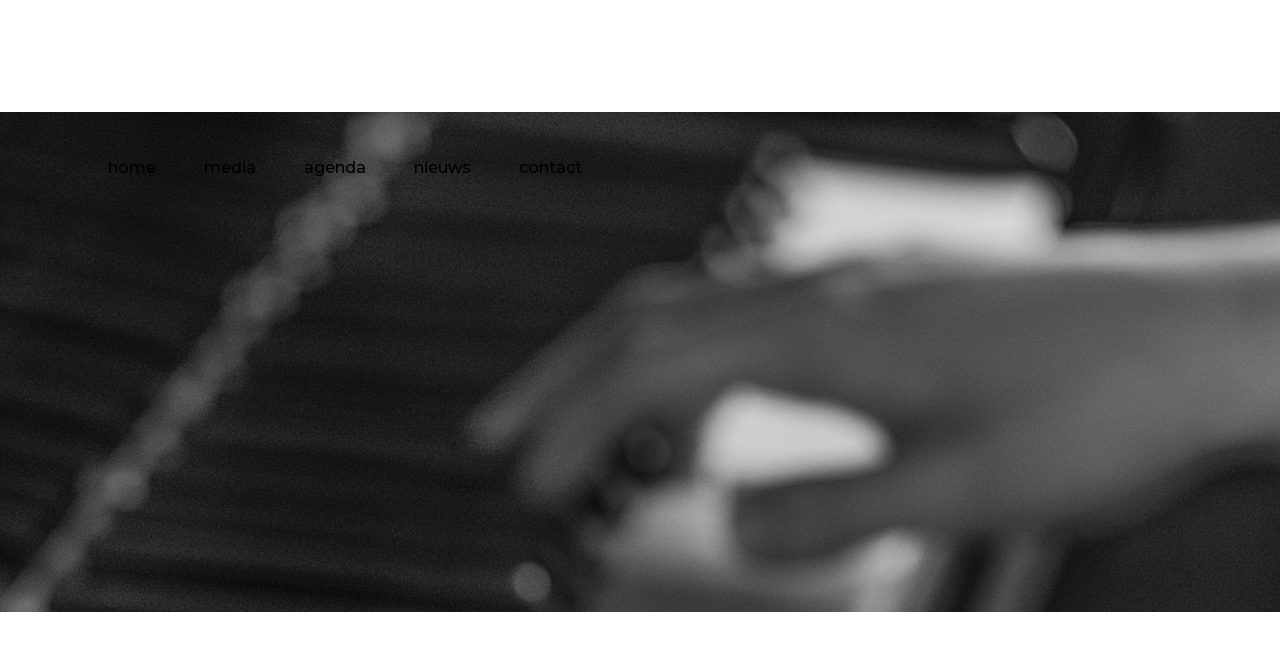

--- FILE ---
content_type: text/html; charset=UTF-8
request_url: https://stanverstegen.nl/groowt-ujes-talent-2024-stan-verstegen/
body_size: 21253
content:
<!DOCTYPE html>
<html lang="nl-NL" prefix="og: https://ogp.me/ns#">
<head>
	<meta charset="UTF-8"/>
	
	<link rel="profile" href="https://gmpg.org/xfn/11"/>
			<link rel="pingback" href="https://stanverstegen.nl/xmlrpc.php">
		
				<meta name=viewport content="width=device-width,initial-scale=1,user-scalable=no">
					
						
				
		<style>img:is([sizes="auto" i], [sizes^="auto," i]) { contain-intrinsic-size: 3000px 1500px }</style>
	
<!-- Google Tag Manager for WordPress by gtm4wp.com -->
<script data-cfasync="false" data-pagespeed-no-defer>
	var gtm4wp_datalayer_name = "dataLayer";
	var dataLayer = dataLayer || [];
</script>
<!-- End Google Tag Manager for WordPress by gtm4wp.com -->
<!-- Zoekmachine optimalisatie door Rank Math - https://rankmath.com/ -->
<title>Stan Verstegen is Groowt Újes Talent 2024</title>
<meta name="description" content="De Knoerissen heeft Stan Verstegen verkozen tot Groowt Ujes Talent. Stan wordt zondag 21 januari 2024 tijdens de Pronkzitting officieel gehuldigd."/>
<meta name="robots" content="follow, index, max-snippet:-1, max-video-preview:-1, max-image-preview:large"/>
<link rel="canonical" href="https://stanverstegen.nl/groowt-ujes-talent-2024-stan-verstegen/" />
<meta property="og:locale" content="nl_NL" />
<meta property="og:type" content="article" />
<meta property="og:title" content="Stan Verstegen is Groowt Újes Talent 2024" />
<meta property="og:description" content="De Knoerissen heeft Stan Verstegen verkozen tot Groowt Ujes Talent. Stan wordt zondag 21 januari 2024 tijdens de Pronkzitting officieel gehuldigd." />
<meta property="og:url" content="https://stanverstegen.nl/groowt-ujes-talent-2024-stan-verstegen/" />
<meta property="og:site_name" content="Stan Verstegen" />
<meta property="article:section" content="-" />
<meta property="og:updated_time" content="2025-04-25T09:46:47+02:00" />
<meta property="og:image" content="https://stanverstegen.nl/wp-content/uploads/2023/12/IMG_0066.jpeg" />
<meta property="og:image:secure_url" content="https://stanverstegen.nl/wp-content/uploads/2023/12/IMG_0066.jpeg" />
<meta property="og:image:width" content="569" />
<meta property="og:image:height" content="561" />
<meta property="og:image:alt" content="Groowt Ujes Talent 2024 Stan Verstegen" />
<meta property="og:image:type" content="image/jpeg" />
<meta property="article:published_time" content="2023-12-22T13:39:46+01:00" />
<meta property="article:modified_time" content="2025-04-25T09:46:47+02:00" />
<meta name="twitter:card" content="summary_large_image" />
<meta name="twitter:title" content="Stan Verstegen is Groowt Újes Talent 2024" />
<meta name="twitter:description" content="De Knoerissen heeft Stan Verstegen verkozen tot Groowt Ujes Talent. Stan wordt zondag 21 januari 2024 tijdens de Pronkzitting officieel gehuldigd." />
<meta name="twitter:image" content="https://stanverstegen.nl/wp-content/uploads/2023/12/IMG_0066.jpeg" />
<meta name="twitter:label1" content="Tijd om te lezen" />
<meta name="twitter:data1" content="4 minuten" />
<script type="application/ld+json" class="rank-math-schema">{"@context":"https://schema.org","@graph":[{"@type":["Person","Organization"],"@id":"https://stanverstegen.nl/#person","name":"stanverstegen@kpnmail.nl","logo":{"@type":"ImageObject","@id":"https://stanverstegen.nl/#logo","url":"https://stanverstegen.nl/wp-content/uploads/2022/10/cropped-favicon-stan-verstegen-pianist.png","contentUrl":"https://stanverstegen.nl/wp-content/uploads/2022/10/cropped-favicon-stan-verstegen-pianist.png","caption":"Stan Verstegen","inLanguage":"nl-NL","width":"512","height":"512"},"image":{"@type":"ImageObject","@id":"https://stanverstegen.nl/#logo","url":"https://stanverstegen.nl/wp-content/uploads/2022/10/cropped-favicon-stan-verstegen-pianist.png","contentUrl":"https://stanverstegen.nl/wp-content/uploads/2022/10/cropped-favicon-stan-verstegen-pianist.png","caption":"Stan Verstegen","inLanguage":"nl-NL","width":"512","height":"512"}},{"@type":"WebSite","@id":"https://stanverstegen.nl/#website","url":"https://stanverstegen.nl","name":"Stan Verstegen","publisher":{"@id":"https://stanverstegen.nl/#person"},"inLanguage":"nl-NL"},{"@type":"ImageObject","@id":"https://stanverstegen.nl/wp-content/uploads/2023/12/IMG_0066.jpeg","url":"https://stanverstegen.nl/wp-content/uploads/2023/12/IMG_0066.jpeg","width":"569","height":"561","caption":"Groowt Ujes Talent 2024 Stan Verstegen","inLanguage":"nl-NL"},{"@type":"WebPage","@id":"https://stanverstegen.nl/groowt-ujes-talent-2024-stan-verstegen/#webpage","url":"https://stanverstegen.nl/groowt-ujes-talent-2024-stan-verstegen/","name":"Stan Verstegen is Groowt \u00dajes Talent 2024","datePublished":"2023-12-22T13:39:46+01:00","dateModified":"2025-04-25T09:46:47+02:00","isPartOf":{"@id":"https://stanverstegen.nl/#website"},"primaryImageOfPage":{"@id":"https://stanverstegen.nl/wp-content/uploads/2023/12/IMG_0066.jpeg"},"inLanguage":"nl-NL"},{"@type":"Person","@id":"https://stanverstegen.nl/author/emiel/","name":"","url":"https://stanverstegen.nl/author/emiel/","image":{"@type":"ImageObject","@id":"https://secure.gravatar.com/avatar/3b6c035aaef3bb400d3dc839de4d7364532a531a3990e99bd2a5eb731605b7b5?s=96&amp;d=mm&amp;r=g","url":"https://secure.gravatar.com/avatar/3b6c035aaef3bb400d3dc839de4d7364532a531a3990e99bd2a5eb731605b7b5?s=96&amp;d=mm&amp;r=g","caption":"","inLanguage":"nl-NL"}},{"@type":"BlogPosting","headline":"Stan Verstegen is Groowt \u00dajes Talent 2024","keywords":"Groowt Ujes Talent","datePublished":"2023-12-22T13:39:46+01:00","dateModified":"2025-04-25T09:46:47+02:00","articleSection":"-","author":{"@id":"https://stanverstegen.nl/author/emiel/","name":""},"publisher":{"@id":"https://stanverstegen.nl/#person"},"description":"De Knoerissen heeft Stan Verstegen verkozen tot Groowt Ujes Talent. Stan wordt zondag 21 januari 2024 tijdens de Pronkzitting officieel gehuldigd.","name":"Stan Verstegen is Groowt \u00dajes Talent 2024","@id":"https://stanverstegen.nl/groowt-ujes-talent-2024-stan-verstegen/#richSnippet","isPartOf":{"@id":"https://stanverstegen.nl/groowt-ujes-talent-2024-stan-verstegen/#webpage"},"image":{"@id":"https://stanverstegen.nl/wp-content/uploads/2023/12/IMG_0066.jpeg"},"inLanguage":"nl-NL","mainEntityOfPage":{"@id":"https://stanverstegen.nl/groowt-ujes-talent-2024-stan-verstegen/#webpage"}}]}</script>
<!-- /Rank Math WordPress SEO plugin -->

<link rel='dns-prefetch' href='//fonts.googleapis.com' />
<link rel="alternate" type="application/rss+xml" title="Stan Verstegen &raquo; Feed" href="https://stanverstegen.nl/feed/" />
<link rel="alternate" type="application/rss+xml" title="Stan Verstegen &raquo; Reactiesfeed" href="https://stanverstegen.nl/comments/feed/" />
<link rel="alternate" type="application/rss+xml" title="Stan Verstegen &raquo; Groowt Újes Talent Reactiesfeed" href="https://stanverstegen.nl/groowt-ujes-talent-2024-stan-verstegen/feed/" />

<link rel='stylesheet' id='layerslider-css' href='https://stanverstegen.nl/wp-content/plugins/LayerSlider/assets/static/layerslider/css/layerslider.css?ver=7.3.0' type='text/css' media='all' />
<link rel='stylesheet' id='wp-block-library-css' href='https://stanverstegen.nl/wp-includes/css/dist/block-library/style.min.css?ver=6.8' type='text/css' media='all' />
<style id='classic-theme-styles-inline-css' type='text/css'>
/*! This file is auto-generated */
.wp-block-button__link{color:#fff;background-color:#32373c;border-radius:9999px;box-shadow:none;text-decoration:none;padding:calc(.667em + 2px) calc(1.333em + 2px);font-size:1.125em}.wp-block-file__button{background:#32373c;color:#fff;text-decoration:none}
</style>
<style id='global-styles-inline-css' type='text/css'>
:root{--wp--preset--aspect-ratio--square: 1;--wp--preset--aspect-ratio--4-3: 4/3;--wp--preset--aspect-ratio--3-4: 3/4;--wp--preset--aspect-ratio--3-2: 3/2;--wp--preset--aspect-ratio--2-3: 2/3;--wp--preset--aspect-ratio--16-9: 16/9;--wp--preset--aspect-ratio--9-16: 9/16;--wp--preset--color--black: #000000;--wp--preset--color--cyan-bluish-gray: #abb8c3;--wp--preset--color--white: #ffffff;--wp--preset--color--pale-pink: #f78da7;--wp--preset--color--vivid-red: #cf2e2e;--wp--preset--color--luminous-vivid-orange: #ff6900;--wp--preset--color--luminous-vivid-amber: #fcb900;--wp--preset--color--light-green-cyan: #7bdcb5;--wp--preset--color--vivid-green-cyan: #00d084;--wp--preset--color--pale-cyan-blue: #8ed1fc;--wp--preset--color--vivid-cyan-blue: #0693e3;--wp--preset--color--vivid-purple: #9b51e0;--wp--preset--gradient--vivid-cyan-blue-to-vivid-purple: linear-gradient(135deg,rgba(6,147,227,1) 0%,rgb(155,81,224) 100%);--wp--preset--gradient--light-green-cyan-to-vivid-green-cyan: linear-gradient(135deg,rgb(122,220,180) 0%,rgb(0,208,130) 100%);--wp--preset--gradient--luminous-vivid-amber-to-luminous-vivid-orange: linear-gradient(135deg,rgba(252,185,0,1) 0%,rgba(255,105,0,1) 100%);--wp--preset--gradient--luminous-vivid-orange-to-vivid-red: linear-gradient(135deg,rgba(255,105,0,1) 0%,rgb(207,46,46) 100%);--wp--preset--gradient--very-light-gray-to-cyan-bluish-gray: linear-gradient(135deg,rgb(238,238,238) 0%,rgb(169,184,195) 100%);--wp--preset--gradient--cool-to-warm-spectrum: linear-gradient(135deg,rgb(74,234,220) 0%,rgb(151,120,209) 20%,rgb(207,42,186) 40%,rgb(238,44,130) 60%,rgb(251,105,98) 80%,rgb(254,248,76) 100%);--wp--preset--gradient--blush-light-purple: linear-gradient(135deg,rgb(255,206,236) 0%,rgb(152,150,240) 100%);--wp--preset--gradient--blush-bordeaux: linear-gradient(135deg,rgb(254,205,165) 0%,rgb(254,45,45) 50%,rgb(107,0,62) 100%);--wp--preset--gradient--luminous-dusk: linear-gradient(135deg,rgb(255,203,112) 0%,rgb(199,81,192) 50%,rgb(65,88,208) 100%);--wp--preset--gradient--pale-ocean: linear-gradient(135deg,rgb(255,245,203) 0%,rgb(182,227,212) 50%,rgb(51,167,181) 100%);--wp--preset--gradient--electric-grass: linear-gradient(135deg,rgb(202,248,128) 0%,rgb(113,206,126) 100%);--wp--preset--gradient--midnight: linear-gradient(135deg,rgb(2,3,129) 0%,rgb(40,116,252) 100%);--wp--preset--font-size--small: 13px;--wp--preset--font-size--medium: 20px;--wp--preset--font-size--large: 36px;--wp--preset--font-size--x-large: 42px;--wp--preset--spacing--20: 0.44rem;--wp--preset--spacing--30: 0.67rem;--wp--preset--spacing--40: 1rem;--wp--preset--spacing--50: 1.5rem;--wp--preset--spacing--60: 2.25rem;--wp--preset--spacing--70: 3.38rem;--wp--preset--spacing--80: 5.06rem;--wp--preset--shadow--natural: 6px 6px 9px rgba(0, 0, 0, 0.2);--wp--preset--shadow--deep: 12px 12px 50px rgba(0, 0, 0, 0.4);--wp--preset--shadow--sharp: 6px 6px 0px rgba(0, 0, 0, 0.2);--wp--preset--shadow--outlined: 6px 6px 0px -3px rgba(255, 255, 255, 1), 6px 6px rgba(0, 0, 0, 1);--wp--preset--shadow--crisp: 6px 6px 0px rgba(0, 0, 0, 1);}:where(.is-layout-flex){gap: 0.5em;}:where(.is-layout-grid){gap: 0.5em;}body .is-layout-flex{display: flex;}.is-layout-flex{flex-wrap: wrap;align-items: center;}.is-layout-flex > :is(*, div){margin: 0;}body .is-layout-grid{display: grid;}.is-layout-grid > :is(*, div){margin: 0;}:where(.wp-block-columns.is-layout-flex){gap: 2em;}:where(.wp-block-columns.is-layout-grid){gap: 2em;}:where(.wp-block-post-template.is-layout-flex){gap: 1.25em;}:where(.wp-block-post-template.is-layout-grid){gap: 1.25em;}.has-black-color{color: var(--wp--preset--color--black) !important;}.has-cyan-bluish-gray-color{color: var(--wp--preset--color--cyan-bluish-gray) !important;}.has-white-color{color: var(--wp--preset--color--white) !important;}.has-pale-pink-color{color: var(--wp--preset--color--pale-pink) !important;}.has-vivid-red-color{color: var(--wp--preset--color--vivid-red) !important;}.has-luminous-vivid-orange-color{color: var(--wp--preset--color--luminous-vivid-orange) !important;}.has-luminous-vivid-amber-color{color: var(--wp--preset--color--luminous-vivid-amber) !important;}.has-light-green-cyan-color{color: var(--wp--preset--color--light-green-cyan) !important;}.has-vivid-green-cyan-color{color: var(--wp--preset--color--vivid-green-cyan) !important;}.has-pale-cyan-blue-color{color: var(--wp--preset--color--pale-cyan-blue) !important;}.has-vivid-cyan-blue-color{color: var(--wp--preset--color--vivid-cyan-blue) !important;}.has-vivid-purple-color{color: var(--wp--preset--color--vivid-purple) !important;}.has-black-background-color{background-color: var(--wp--preset--color--black) !important;}.has-cyan-bluish-gray-background-color{background-color: var(--wp--preset--color--cyan-bluish-gray) !important;}.has-white-background-color{background-color: var(--wp--preset--color--white) !important;}.has-pale-pink-background-color{background-color: var(--wp--preset--color--pale-pink) !important;}.has-vivid-red-background-color{background-color: var(--wp--preset--color--vivid-red) !important;}.has-luminous-vivid-orange-background-color{background-color: var(--wp--preset--color--luminous-vivid-orange) !important;}.has-luminous-vivid-amber-background-color{background-color: var(--wp--preset--color--luminous-vivid-amber) !important;}.has-light-green-cyan-background-color{background-color: var(--wp--preset--color--light-green-cyan) !important;}.has-vivid-green-cyan-background-color{background-color: var(--wp--preset--color--vivid-green-cyan) !important;}.has-pale-cyan-blue-background-color{background-color: var(--wp--preset--color--pale-cyan-blue) !important;}.has-vivid-cyan-blue-background-color{background-color: var(--wp--preset--color--vivid-cyan-blue) !important;}.has-vivid-purple-background-color{background-color: var(--wp--preset--color--vivid-purple) !important;}.has-black-border-color{border-color: var(--wp--preset--color--black) !important;}.has-cyan-bluish-gray-border-color{border-color: var(--wp--preset--color--cyan-bluish-gray) !important;}.has-white-border-color{border-color: var(--wp--preset--color--white) !important;}.has-pale-pink-border-color{border-color: var(--wp--preset--color--pale-pink) !important;}.has-vivid-red-border-color{border-color: var(--wp--preset--color--vivid-red) !important;}.has-luminous-vivid-orange-border-color{border-color: var(--wp--preset--color--luminous-vivid-orange) !important;}.has-luminous-vivid-amber-border-color{border-color: var(--wp--preset--color--luminous-vivid-amber) !important;}.has-light-green-cyan-border-color{border-color: var(--wp--preset--color--light-green-cyan) !important;}.has-vivid-green-cyan-border-color{border-color: var(--wp--preset--color--vivid-green-cyan) !important;}.has-pale-cyan-blue-border-color{border-color: var(--wp--preset--color--pale-cyan-blue) !important;}.has-vivid-cyan-blue-border-color{border-color: var(--wp--preset--color--vivid-cyan-blue) !important;}.has-vivid-purple-border-color{border-color: var(--wp--preset--color--vivid-purple) !important;}.has-vivid-cyan-blue-to-vivid-purple-gradient-background{background: var(--wp--preset--gradient--vivid-cyan-blue-to-vivid-purple) !important;}.has-light-green-cyan-to-vivid-green-cyan-gradient-background{background: var(--wp--preset--gradient--light-green-cyan-to-vivid-green-cyan) !important;}.has-luminous-vivid-amber-to-luminous-vivid-orange-gradient-background{background: var(--wp--preset--gradient--luminous-vivid-amber-to-luminous-vivid-orange) !important;}.has-luminous-vivid-orange-to-vivid-red-gradient-background{background: var(--wp--preset--gradient--luminous-vivid-orange-to-vivid-red) !important;}.has-very-light-gray-to-cyan-bluish-gray-gradient-background{background: var(--wp--preset--gradient--very-light-gray-to-cyan-bluish-gray) !important;}.has-cool-to-warm-spectrum-gradient-background{background: var(--wp--preset--gradient--cool-to-warm-spectrum) !important;}.has-blush-light-purple-gradient-background{background: var(--wp--preset--gradient--blush-light-purple) !important;}.has-blush-bordeaux-gradient-background{background: var(--wp--preset--gradient--blush-bordeaux) !important;}.has-luminous-dusk-gradient-background{background: var(--wp--preset--gradient--luminous-dusk) !important;}.has-pale-ocean-gradient-background{background: var(--wp--preset--gradient--pale-ocean) !important;}.has-electric-grass-gradient-background{background: var(--wp--preset--gradient--electric-grass) !important;}.has-midnight-gradient-background{background: var(--wp--preset--gradient--midnight) !important;}.has-small-font-size{font-size: var(--wp--preset--font-size--small) !important;}.has-medium-font-size{font-size: var(--wp--preset--font-size--medium) !important;}.has-large-font-size{font-size: var(--wp--preset--font-size--large) !important;}.has-x-large-font-size{font-size: var(--wp--preset--font-size--x-large) !important;}
:where(.wp-block-post-template.is-layout-flex){gap: 1.25em;}:where(.wp-block-post-template.is-layout-grid){gap: 1.25em;}
:where(.wp-block-columns.is-layout-flex){gap: 2em;}:where(.wp-block-columns.is-layout-grid){gap: 2em;}
:root :where(.wp-block-pullquote){font-size: 1.5em;line-height: 1.6;}
</style>
<link rel='stylesheet' id='contact-form-7-css' href='https://stanverstegen.nl/wp-content/plugins/contact-form-7/includes/css/styles.css?ver=6.0.6' type='text/css' media='all' />
<link rel='stylesheet' id='eap-styles-css' href='https://stanverstegen.nl/wp-content/plugins/events-as-posts/css/eap.css?ver=6.8' type='text/css' media='all' />
<style id='eap-styles-inline-css' type='text/css'>
.eap__event { padding: 1em; background: #f4f4f4; }.eap__list { display: -ms-grid; display: grid; grid-gap: 1.6em; background: initial; }.eap__title { margin: .6em 0 .6em; }@media screen and (min-width: 576px) { .eap__list { grid-template-columns: repeat(2, 1fr); } }/* events as posts custom css */

.eap__list {

}
.eap__event {

}
</style>
<link rel='stylesheet' id='qi-addons-for-elementor-grid-style-css' href='https://stanverstegen.nl/wp-content/plugins/qi-addons-for-elementor/assets/css/grid.min.css?ver=1.8.9' type='text/css' media='all' />
<link rel='stylesheet' id='qi-addons-for-elementor-helper-parts-style-css' href='https://stanverstegen.nl/wp-content/plugins/qi-addons-for-elementor/assets/css/helper-parts.min.css?ver=1.8.9' type='text/css' media='all' />
<link rel='stylesheet' id='qi-addons-for-elementor-style-css' href='https://stanverstegen.nl/wp-content/plugins/qi-addons-for-elementor/assets/css/main.min.css?ver=1.8.9' type='text/css' media='all' />
<link rel='stylesheet' id='mediaelement-css' href='https://stanverstegen.nl/wp-includes/js/mediaelement/mediaelementplayer-legacy.min.css?ver=4.2.17' type='text/css' media='all' />
<link rel='stylesheet' id='wp-mediaelement-css' href='https://stanverstegen.nl/wp-includes/js/mediaelement/wp-mediaelement.min.css?ver=6.8' type='text/css' media='all' />
<link rel='stylesheet' id='stockholm-default-style-css' href='https://stanverstegen.nl/wp-content/themes/stockholm/style.css?ver=6.8' type='text/css' media='all' />
<link rel='stylesheet' id='stockholm-font-awesome-css' href='https://stanverstegen.nl/wp-content/themes/stockholm/framework/modules/icons/font-awesome/css/font-awesome.min.css?ver=6.8' type='text/css' media='all' />
<link rel='stylesheet' id='elegant-icons-css' href='https://stanverstegen.nl/wp-content/themes/stockholm/framework/modules/icons/elegant-icons/style.min.css?ver=6.8' type='text/css' media='all' />
<link rel='stylesheet' id='linear-icons-css' href='https://stanverstegen.nl/wp-content/themes/stockholm/framework/modules/icons/linear-icons/style.min.css?ver=6.8' type='text/css' media='all' />
<link rel='stylesheet' id='linea-icons-css' href='https://stanverstegen.nl/wp-content/themes/stockholm/framework/modules/icons/linea-icons/style.min.css?ver=6.8' type='text/css' media='all' />
<link rel='stylesheet' id='ion-icons-css' href='https://stanverstegen.nl/wp-content/themes/stockholm/framework/modules/icons/ion-icons/style.min.css?ver=6.8' type='text/css' media='all' />
<link rel='stylesheet' id='stockholm-stylesheet-css' href='https://stanverstegen.nl/wp-content/themes/stockholm/css/stylesheet.min.css?ver=6.8' type='text/css' media='all' />
<link rel='stylesheet' id='stockholm-webkit-css' href='https://stanverstegen.nl/wp-content/themes/stockholm/css/webkit_stylesheet.css?ver=6.8' type='text/css' media='all' />
<link rel='stylesheet' id='stockholm-style-dynamic-css' href='https://stanverstegen.nl/wp-content/themes/stockholm/css/style_dynamic.css?ver=1689938966' type='text/css' media='all' />
<link rel='stylesheet' id='stockholm-responsive-css' href='https://stanverstegen.nl/wp-content/themes/stockholm/css/responsive.min.css?ver=6.8' type='text/css' media='all' />
<link rel='stylesheet' id='stockholm-style-dynamic-responsive-css' href='https://stanverstegen.nl/wp-content/themes/stockholm/css/style_dynamic_responsive.css?ver=1689938966' type='text/css' media='all' />
<style id='stockholm-style-dynamic-responsive-inline-css' type='text/css'>
.header_bottom {
padding: 0 50px;
}
header .header_inner_left {
left: 50px;
}
.footer_top .widget > h4 {
margin-bottom: 5px;
}
.footer_top .widget {
margin: 0 0 10px;
}
.cf7_custom_style_1 textarea.wpcf7-form-control.wpcf7-textarea {
    padding: 12px 22px;
}
div.wpcf7 .qodef-newsletter-popup .ajax-loader{
display: none;
}

.qodef-newsletter-popup{
position: relative;
}

.qodef-newsletter-popup input.wpcf7-form-control.wpcf7-submit{
position: absolute;
top: 9px;
right: 0;
border: none;
font-family: FontAwesome;
font-size: 14px;
padding: 0;
}

.qodef-newsletter-popup input.wpcf7-form-control.wpcf7-submit:hover{
color: #fff;
}
@media only screen and (max-width: 480px){
.position_center.title h1, .title h1{
line-height: 1;
}
}
.qode-custom-font .custom_font_holder>span{
color: inherit;
-webkit-text-fill-color: transparent;
-webkit-text-stroke-width: 1px;
-webkit-text-stroke-color: inherit;
}
header.scrolled .qbutton{
background-color: #f9e858 !important;
color: #000000 !important;
}

header.scrolled .qbutton:hover{
background-color: #000 !important;
color: #fff !important;
}
.qode_twitter_widget li .tweet_icon_holder .social_twitter{
color: #fff;
}

.qode-image-marquee-holder .qode-image img{
    width: 100%;
}
@media only screen and (max-width: 1680px){
.qode-custom-font .custom_font_holder {
font-size: 96px !important;
line-height: 106px !important;
}
}

@media only screen and (max-width: 768px){
.qode-custom-font .custom_font_holder {
font-size: 55px !important;
line-height: 65px !important;
}
}

@media only screen and (max-width: 480px){
.qode-custom-font .custom_font_holder {
font-size: 30px !important;
line-height: 38px !important;
}
}
.menu-animation-underline nav.main_menu>ul>li>a .menu-text:before {
    bottom: -1px;
}
header.light:not(.sticky):not(.scrolled) .header_bottom_right_widget_holder a.qbutton:hover{
background-color: #fff !important;
color: #000 !important;
}
.qode_twitter_widget li .tweet_content_holder .qode_tweet_text{
line-height: 26px;
}
footer .qodef-newsletter-popup{
margin: -15px 0 0;
}
nav.main_menu.left{
padding-left: 34px;
}
.qode_instagram_feed li{
padding: 0;
margin: 0;
}

.qode_instagram_feed li a:hover:before{
opacity: 0.15;
}

.qode_instagram_feed li a:after{
content: "\f16d";
font-family: FontAwesome;
font-size: 35px;
color: #fff;
position: absolute;
left: 50%;
top: 50%;
transform: translate3d(-50%, -50%, 0);
opacity: 0;
transition: opacity .3s ease-out;
}

.qode_instagram_feed li a:hover:after{
opacity: 1;
}
</style>
<link rel='stylesheet' id='js_composer_front-css' href='https://stanverstegen.nl/wp-content/plugins/js_composer/assets/css/js_composer.min.css?ver=6.9.0' type='text/css' media='all' />
<link rel='stylesheet' id='stockholm-google-fonts-css' href='https://fonts.googleapis.com/css?family=Raleway%3A100%2C100i%2C200%2C200i%2C300%2C300i%2C400%2C400i%2C500%2C500i%2C600%2C600i%2C700%2C700i%2C800%2C800i%2C900%2C900i%7CCrete+Round%3A100%2C100i%2C200%2C200i%2C300%2C300i%2C400%2C400i%2C500%2C500i%2C600%2C600i%2C700%2C700i%2C800%2C800i%2C900%2C900i%7CMontserrat%3A100%2C100i%2C200%2C200i%2C300%2C300i%2C400%2C400i%2C500%2C500i%2C600%2C600i%2C700%2C700i%2C800%2C800i%2C900%2C900i%7CPoppins%3A100%2C100i%2C200%2C200i%2C300%2C300i%2C400%2C400i%2C500%2C500i%2C600%2C600i%2C700%2C700i%2C800%2C800i%2C900%2C900i&#038;subset=latin%2Clatin-ext&#038;ver=1.0.0' type='text/css' media='all' />
<link rel='stylesheet' id='swiper-css' href='https://stanverstegen.nl/wp-content/plugins/qi-addons-for-elementor/assets/plugins/swiper/8.4.5/swiper.min.css?ver=8.4.5' type='text/css' media='all' />
<script type="text/javascript" src="https://stanverstegen.nl/wp-includes/js/jquery/jquery.min.js?ver=3.7.1" id="jquery-core-js"></script>
<script type="text/javascript" src="https://stanverstegen.nl/wp-includes/js/jquery/jquery-migrate.min.js?ver=3.4.1" id="jquery-migrate-js"></script>
<script type="text/javascript" id="layerslider-utils-js-extra">
/* <![CDATA[ */
var LS_Meta = {"v":"7.3.0","fixGSAP":"1"};
/* ]]> */
</script>
<script type="text/javascript" src="https://stanverstegen.nl/wp-content/plugins/LayerSlider/assets/static/layerslider/js/layerslider.utils.js?ver=7.3.0" id="layerslider-utils-js"></script>
<script type="text/javascript" src="https://stanverstegen.nl/wp-content/plugins/LayerSlider/assets/static/layerslider/js/layerslider.kreaturamedia.jquery.js?ver=7.3.0" id="layerslider-js"></script>
<script type="text/javascript" src="https://stanverstegen.nl/wp-content/plugins/LayerSlider/assets/static/layerslider/js/layerslider.transitions.js?ver=7.3.0" id="layerslider-transitions-js"></script>
<script type="text/javascript" src="https://stanverstegen.nl/wp-content/themes/stockholm/js/plugins/hammer.min.js?ver=1" id="hammer-js"></script>
<script type="text/javascript" src="https://stanverstegen.nl/wp-content/themes/stockholm/js/plugins/virtual-scroll.min.js?ver=1" id="virtual-scroll-js"></script>
<meta name="generator" content="Powered by LayerSlider 7.3.0 - Multi-Purpose, Responsive, Parallax, Mobile-Friendly Slider Plugin for WordPress." />
<!-- LayerSlider updates and docs at: https://layerslider.com -->
<link rel="https://api.w.org/" href="https://stanverstegen.nl/wp-json/" /><link rel="alternate" title="JSON" type="application/json" href="https://stanverstegen.nl/wp-json/wp/v2/posts/1146" /><link rel="EditURI" type="application/rsd+xml" title="RSD" href="https://stanverstegen.nl/xmlrpc.php?rsd" />
<meta name="generator" content="WordPress 6.8" />
<link rel='shortlink' href='https://stanverstegen.nl/?p=1146' />
<link rel="alternate" title="oEmbed (JSON)" type="application/json+oembed" href="https://stanverstegen.nl/wp-json/oembed/1.0/embed?url=https%3A%2F%2Fstanverstegen.nl%2Fgroowt-ujes-talent-2024-stan-verstegen%2F" />
<link rel="alternate" title="oEmbed (XML)" type="text/xml+oembed" href="https://stanverstegen.nl/wp-json/oembed/1.0/embed?url=https%3A%2F%2Fstanverstegen.nl%2Fgroowt-ujes-talent-2024-stan-verstegen%2F&#038;format=xml" />
<style>/* CSS added by WP Meta and Date Remover*/.entry-meta {display:none !important;}
	.home .entry-meta { display: none; }
	.entry-footer {display:none !important;}
	.home .entry-footer { display: none; }</style>
<!-- Google Tag Manager for WordPress by gtm4wp.com -->
<!-- GTM Container placement set to off -->
<script data-cfasync="false" data-pagespeed-no-defer>
	var dataLayer_content = {"pagePostType":"post","pagePostType2":"single-post","pageCategory":[1],"pagePostAuthor":"Stan"};
	dataLayer.push( dataLayer_content );
</script>
<script type="text/javascript">
	console.warn && console.warn("[GTM4WP] Google Tag Manager container code placement set to OFF !!!");
	console.warn && console.warn("[GTM4WP] Data layer codes are active but GTM container must be loaded using custom coding !!!");
</script>
<!-- End Google Tag Manager for WordPress by gtm4wp.com --><meta name="generator" content="Elementor 3.28.4; features: additional_custom_breakpoints, e_local_google_fonts; settings: css_print_method-external, google_font-enabled, font_display-auto">
<style type="text/css">.recentcomments a{display:inline !important;padding:0 !important;margin:0 !important;}</style>			<style>
				.e-con.e-parent:nth-of-type(n+4):not(.e-lazyloaded):not(.e-no-lazyload),
				.e-con.e-parent:nth-of-type(n+4):not(.e-lazyloaded):not(.e-no-lazyload) * {
					background-image: none !important;
				}
				@media screen and (max-height: 1024px) {
					.e-con.e-parent:nth-of-type(n+3):not(.e-lazyloaded):not(.e-no-lazyload),
					.e-con.e-parent:nth-of-type(n+3):not(.e-lazyloaded):not(.e-no-lazyload) * {
						background-image: none !important;
					}
				}
				@media screen and (max-height: 640px) {
					.e-con.e-parent:nth-of-type(n+2):not(.e-lazyloaded):not(.e-no-lazyload),
					.e-con.e-parent:nth-of-type(n+2):not(.e-lazyloaded):not(.e-no-lazyload) * {
						background-image: none !important;
					}
				}
			</style>
			<meta name="generator" content="Powered by WPBakery Page Builder - drag and drop page builder for WordPress."/>
<meta name="generator" content="Powered by Slider Revolution 6.5.31 - responsive, Mobile-Friendly Slider Plugin for WordPress with comfortable drag and drop interface." />
<link rel="icon" href="https://stanverstegen.nl/wp-content/uploads/2023/04/cropped-favicon-stan-verstegen-pianost-saxofonist-componist-32x32.png" sizes="32x32" />
<link rel="icon" href="https://stanverstegen.nl/wp-content/uploads/2023/04/cropped-favicon-stan-verstegen-pianost-saxofonist-componist-192x192.png" sizes="192x192" />
<link rel="apple-touch-icon" href="https://stanverstegen.nl/wp-content/uploads/2023/04/cropped-favicon-stan-verstegen-pianost-saxofonist-componist-180x180.png" />
<meta name="msapplication-TileImage" content="https://stanverstegen.nl/wp-content/uploads/2023/04/cropped-favicon-stan-verstegen-pianost-saxofonist-componist-270x270.png" />
<script>function setREVStartSize(e){
			//window.requestAnimationFrame(function() {
				window.RSIW = window.RSIW===undefined ? window.innerWidth : window.RSIW;
				window.RSIH = window.RSIH===undefined ? window.innerHeight : window.RSIH;
				try {
					var pw = document.getElementById(e.c).parentNode.offsetWidth,
						newh;
					pw = pw===0 || isNaN(pw) || (e.l=="fullwidth" || e.layout=="fullwidth") ? window.RSIW : pw;
					e.tabw = e.tabw===undefined ? 0 : parseInt(e.tabw);
					e.thumbw = e.thumbw===undefined ? 0 : parseInt(e.thumbw);
					e.tabh = e.tabh===undefined ? 0 : parseInt(e.tabh);
					e.thumbh = e.thumbh===undefined ? 0 : parseInt(e.thumbh);
					e.tabhide = e.tabhide===undefined ? 0 : parseInt(e.tabhide);
					e.thumbhide = e.thumbhide===undefined ? 0 : parseInt(e.thumbhide);
					e.mh = e.mh===undefined || e.mh=="" || e.mh==="auto" ? 0 : parseInt(e.mh,0);
					if(e.layout==="fullscreen" || e.l==="fullscreen")
						newh = Math.max(e.mh,window.RSIH);
					else{
						e.gw = Array.isArray(e.gw) ? e.gw : [e.gw];
						for (var i in e.rl) if (e.gw[i]===undefined || e.gw[i]===0) e.gw[i] = e.gw[i-1];
						e.gh = e.el===undefined || e.el==="" || (Array.isArray(e.el) && e.el.length==0)? e.gh : e.el;
						e.gh = Array.isArray(e.gh) ? e.gh : [e.gh];
						for (var i in e.rl) if (e.gh[i]===undefined || e.gh[i]===0) e.gh[i] = e.gh[i-1];
											
						var nl = new Array(e.rl.length),
							ix = 0,
							sl;
						e.tabw = e.tabhide>=pw ? 0 : e.tabw;
						e.thumbw = e.thumbhide>=pw ? 0 : e.thumbw;
						e.tabh = e.tabhide>=pw ? 0 : e.tabh;
						e.thumbh = e.thumbhide>=pw ? 0 : e.thumbh;
						for (var i in e.rl) nl[i] = e.rl[i]<window.RSIW ? 0 : e.rl[i];
						sl = nl[0];
						for (var i in nl) if (sl>nl[i] && nl[i]>0) { sl = nl[i]; ix=i;}
						var m = pw>(e.gw[ix]+e.tabw+e.thumbw) ? 1 : (pw-(e.tabw+e.thumbw)) / (e.gw[ix]);
						newh =  (e.gh[ix] * m) + (e.tabh + e.thumbh);
					}
					var el = document.getElementById(e.c);
					if (el!==null && el) el.style.height = newh+"px";
					el = document.getElementById(e.c+"_wrapper");
					if (el!==null && el) {
						el.style.height = newh+"px";
						el.style.display = "block";
					}
				} catch(e){
					console.log("Failure at Presize of Slider:" + e)
				}
			//});
		  };</script>
		<style type="text/css" id="wp-custom-css">
			.time { 
  display: none; 
}
.post_category { 
  display: none; 
}		</style>
		<noscript><style> .wpb_animate_when_almost_visible { opacity: 1; }</style></noscript><!-- Google tag (gtag.js) -->
<script async src="https://www.googletagmanager.com/gtag/js?id=G-L3LH1WNC5B"></script>
<script>
  window.dataLayer = window.dataLayer || [];
  function gtag(){dataLayer.push(arguments);}
  gtag('js', new Date());

  gtag('config', 'G-L3LH1WNC5B');
</script>
</head>
<body class="wp-singular post-template-default single single-post postid-1146 single-format-standard wp-theme-stockholm stockholm-core-2.3.2 qodef-qi--no-touch qi-addons-for-elementor-1.8.9 select-theme-ver-9.3  qode_grid_1400 qode_footer_adv_responsiveness qode_footer_adv_responsiveness_1024 qode_footer_adv_responsiveness_one_column qode_menu_left qode-mobile-logo-set wpb-js-composer js-comp-ver-6.9.0 vc_responsive elementor-default elementor-kit-387">
		<div class="wrapper">
		<div class="wrapper_inner">
						<a id='back_to_top' href='#'>
				<span class="fa-stack">
					<i class="qodef-icon-ion-icon ion-chevron-up " ></i>				</span>
			</a>
			<header class="page_header scrolled_not_transparent  regular">
				
		<div class="header_inner clearfix">
						
			<div class="header_top_bottom_holder">
								
				<div class="header_bottom clearfix" >
																			<div class="header_inner_left">
																	<div class="mobile_menu_button"><span><i class="fa fa-bars"></i></span></div>
								<div class="logo_wrapper">
									<div class="q_logo">
										<a href="https://stanverstegen.nl/">
	<img class="normal" src="https://stanverstegen.nl/wp-content/uploads/2022/11/blokje-stan.png" alt="Logo"/>
<img class="light" src="https://stanverstegen.nl/wp-content/uploads/2022/11/blokje-stan.png" alt="Logo"/>
<img class="dark" src="https://stanverstegen.nl/wp-content/uploads/2022/11/blokje-stan.png" alt="Logo"/>
    <img class="mobile-logo" src="https://stanverstegen.nl/wp-content/uploads/2022/10/logo-stan-verstegen.png" alt="Logo"/>
	
	<img class="sticky" src="https://stanverstegen.nl/wp-content/uploads/2022/11/blokje-stan.png" alt="Logo"/>
	
	</a>									</div>
																	</div>
																
                                									<nav class="main_menu drop_down  left">
									<ul id="menu-menu" class=""><li id="nav-menu-item-385" class="menu-item menu-item-type-post_type menu-item-object-page menu-item-home  narrow"><a href="https://stanverstegen.nl/" class=""><i class="menu_icon fa blank"></i><span class="menu-text">Home</span><span class="plus"></span></a></li>
<li id="nav-menu-item-384" class="menu-item menu-item-type-post_type menu-item-object-page  narrow"><a href="https://stanverstegen.nl/media/" class=""><i class="menu_icon fa blank"></i><span class="menu-text">Media</span><span class="plus"></span></a></li>
<li id="nav-menu-item-791" class="menu-item menu-item-type-post_type menu-item-object-page  narrow"><a href="https://stanverstegen.nl/agenda/" class=""><i class="menu_icon fa blank"></i><span class="menu-text">Agenda</span><span class="plus"></span></a></li>
<li id="nav-menu-item-1100" class="menu-item menu-item-type-post_type menu-item-object-page  narrow"><a href="https://stanverstegen.nl/nieuws/" class=""><i class="menu_icon fa blank"></i><span class="menu-text">Nieuws</span><span class="plus"></span></a></li>
<li id="nav-menu-item-383" class="menu-item menu-item-type-post_type menu-item-object-page  narrow"><a href="https://stanverstegen.nl/contact/" class=""><i class="menu_icon fa blank"></i><span class="menu-text">Contact</span><span class="plus"></span></a></li>
</ul>								</nav>
															</div>
																																							<div class="header_inner_right">
										<div class="side_menu_button_wrapper right">
																																	<div class="side_menu_button">
																																															</div>
										</div>
									</div>
																                                																																							<nav class="mobile_menu">
			<ul id="menu-menu-1" class=""><li id="mobile-menu-item-385" class="menu-item menu-item-type-post_type menu-item-object-page menu-item-home "><a href="https://stanverstegen.nl/" class=""><span>Home</span></a><span class="mobile_arrow"><i class="fa fa-angle-right"></i><i class="fa fa-angle-down"></i></span></li>
<li id="mobile-menu-item-384" class="menu-item menu-item-type-post_type menu-item-object-page "><a href="https://stanverstegen.nl/media/" class=""><span>Media</span></a><span class="mobile_arrow"><i class="fa fa-angle-right"></i><i class="fa fa-angle-down"></i></span></li>
<li id="mobile-menu-item-791" class="menu-item menu-item-type-post_type menu-item-object-page "><a href="https://stanverstegen.nl/agenda/" class=""><span>Agenda</span></a><span class="mobile_arrow"><i class="fa fa-angle-right"></i><i class="fa fa-angle-down"></i></span></li>
<li id="mobile-menu-item-1100" class="menu-item menu-item-type-post_type menu-item-object-page "><a href="https://stanverstegen.nl/nieuws/" class=""><span>Nieuws</span></a><span class="mobile_arrow"><i class="fa fa-angle-right"></i><i class="fa fa-angle-down"></i></span></li>
<li id="mobile-menu-item-383" class="menu-item menu-item-type-post_type menu-item-object-page "><a href="https://stanverstegen.nl/contact/" class=""><span>Contact</span></a><span class="mobile_arrow"><i class="fa fa-angle-right"></i><i class="fa fa-angle-down"></i></span></li>
</ul></nav>								
													</div>
				</div>
			</div>
	</header>
			
			<div class="content content_top_margin_none">
								
				<div class="content_inner">
										
						<div class="title_outer title_without_animation title_text_shadow"  data-height="500">
		<div class="title position_center has_background without_title_text standard_title" style="background-size:2560px auto;;background-image:url(https://stanverstegen.nl/wp-content/uploads/2022/11/pianist-stan-verstegen-uden-muziekdocent-muziek-talent-scaled.jpg);;height:500px;;background-color:#ffffff;">
							<div class="image not_responsive">
					<img src="https://stanverstegen.nl/wp-content/uploads/2022/11/pianist-stan-verstegen-uden-muziekdocent-muziek-talent-scaled.jpg" alt="Title Image" />
				</div>
									<div class="title_holder" style="height:500px;">

                                <div class="container">
                    <div class="container_inner clearfix">
                						<div class="title_subtitle_holder" >
														<div class="title_subtitle_holder_inner">
																
								
                                    
									
																		
															</div>
													</div>
						                                    </div>
                </div>
                			</div>
		</div>
	</div>
						<div class="container" >
		<div class="container_inner default_template_holder" >
							<div class="blog_holder blog_single">
							<article id="post-1146" class="post-1146 post type-post status-publish format-standard has-post-thumbnail hentry category-1">
			<div class="post_content_holder">
								<div class="post_text">
					<div class="post_text_inner">
						<div class="post_info">
								<span class="time">
		<span></span>
	</span>
																				</div>
						<div class="post_content">
							<h2 class="qodef-post-title">
		<span> Groowt Újes Talent </span></h2>							<p><em>19 december 2023</em></p>
<p>&nbsp;</p>
<p>CS De Knoerissen heeft Stan verkozen tot Groowt Ujes Talent en wordt zondag 21 januari officieel gehuldigd.<span id="more-1146"></span></p>
<p><strong>Stan behaalde afgelopen juni zijn Bachelor aan het conservatorium in Utrecht maar hij is nog niet klaar met studeren; hij is inmiddels gestart met een Master van nog eens twee jaar. En dan te bedenken dat zijn studieleven begon op het aangepast VMBO. Maar er zat méér in en hij vervolgde zijn weg via de reguliere HAVO. En dat is als blinde jongeman al een uitzonderlijke prestatie!</strong></p>
<p><strong>Jack Evers op zaterdagochtend<br />
</strong>Al vanaf zijn 6<sup>de</sup> kreeg Stan pianoles van niemand minder dan een echte Udenaar: Jack Evers! Iedere zaterdagochtend getrouw achter de piano. Toen hij 11 jaar oud werd kwam er ook een saxofoon als tweede instrument bij. Lerares Ike wees Stan erop dat er voor bijzondere talenten een speciale opleiding is, namelijk de Young Musicians Academy van het Conservatorium in Tilburg. Tijdens het voorspelen viel zijn talent al snel op en men gaf aan dat Stan eens bij Bert van den Brink langs moest gaan, een blinde pianodocent in Utrecht, om verdere studiemogelijkheden te bespreken. Ze hadden al gauw een klik. “Het scheelt dat we beiden een absoluut gehoor hebben, dat schept een band, heerlijk.” lacht Stan. Vanaf dat moment ging alles snel. Doordeweeks naar school en in het weekend muziek maken in Tilburg. Uiteindelijk werd de piano ook de definitieve keuze om auditie mee te gaan doen voor het Conservatorium.</p>
<p><strong>Ernstig slechtziend geboren<br />
</strong>Stan is in het vorige huis geboren, aan de Bermershof. Stan wordt ernstig slechtziend geboren, dat betekent dat hij niet meer dan 5% met één oog kan zien. Kleuren en contouren ziet hij nog wel en dat weerhoudt hem dus niet van spelen met de kinderen in de wijk. “Soms hield ik mijn hart vast als ik hem buiten zag spelen. In de straat reden ook gewoon fietsers en auto ’s, soms behoorlijk hard. Dat ging bijna altijd goed.” grapte zijn moeder. Maar het beetje zicht wat hij heeft, verliest hij definitief op zijn 10<sup>de</sup> levensjaar.</p>
<div class="wp-block-columns is-layout-flex wp-container-core-columns-layout-1 wp-block-columns-is-layout-flex">
<div class="wp-block-column is-layout-flow wp-block-column-is-layout-flow">
<p>Mooie opsteker voor hem was dat hij in datzelfde jaar werd gevraagd door niemand minder dan Roel van Velzen om in zijn voorprogramma in de Heineken Music Hall (nu Afas) te spelen. Stan had een aantal van zijn nummers opgenomen en op YouTube gezet en na het bekijken daarvan was Roel direct enthousiast geworden. “Echter moesten ze wel een andere invulling zoeken omdat Stan nog maar 10 jaar oud was. Hij heeft uiteindelijk in de foyer mogen spelen voor alle bezoekers van het eerste grote concert van Roel van Velzen.” licht zijn moeder toe.</p>
<p><strong>Pendelen tussen Uden en Zeist<br />
</strong>Op dit moment woont Stan doordeweeks op kamers in Zeist, vlak bij het Conservatorium in Utrecht. “Ik kan gemakkelijk met het OV naar school en terugreizen. Ik heb, voordat ik daar begon, met een begeleider de route een aantal keren geoefend en dat gaat prima!” Als hij geen repetities of optredens heeft komt Stan in het weekend regelmatig naar huis, naar Uden. “We wonen nu sinds een paar jaar in de Land van Ravensteinstraat met het centrum op een steenworp afstand maar daar merk je niets van als je in de tuin zit. En de piano heeft hier ook een mooi plaatsje gekregen. Echt een hele fijne plek ook om te wonen.”</p>
<p><strong>Eigen jazz kwartet, pianoles geven en sporten<br />
</strong>Stan zit zeker niet stil en is graag bezig. Hij speelt in diverse formaties en heeft zijn eigen jazz kwartet (Stan Verstegen Quartet) waar hij de muziek voor schrijft en hij heeft vorig jaar nog een nominatie voor de Conservatorium Talent Award in de wacht gesleept. Zijn grote droom is dan ook om met zijn kwartet uiteindelijk een album uit te brengen met eigen muziek. Ook is hij actief op social media en heeft hij sinds enige tijd een eigen website.<br />
Maar Stan geeft ook nog twee dagen in de week elders pianoles, naast zijn reguliere studieprogramma. Ook met het saxofoon spelen is hij nog volop bezig, kortom piano en saxofoon zijn niet meer weg te denken uit zijn leven.</p>
<p>En als er dan nog tijd over is, dan gaat hij graag sporten. “Ik hou ervan om te sporten, om in beweging te zijn. Heerlijk om die afwisseling te hebben naast muziek maken.” zegt Stan. Hij bezoekt regelmatig de sportschool en gaat waar het kan, samen met een buddy hardlopen. Als de techniek sterk verbetert, zou Stan uiteindelijk best weer willen zien, maar dat is toekomstmuziek.</p>
<p><strong>Ken jij een Groowt Ujes Talent?<br />
</strong>Jonge Udenaren die ergens in uitblinken, de aandacht trekken met iets unieks en zich onderscheiden, maken kans om Groowt Ujes Talent te worden. Zij kunnen zichzelf (laten) nomineren (talent@knoerissen.nl). Uit de inzenders kiezen we ieder jaar het nieuwe Groowt Ujes Talent!</p>
<p>Stan wordt zondag 21 januari 2024 officieel gehuldigd als Groowt Ujes Talent. Voor meer informatie over de kaartverkoop kijk in de app onder evenementen bij Kaartverkoop Pronkzittingen en senioren matinee.</p>
<p>Zo kan’t ók!</p>
<p><strong>Voorgaande Groowt Ujese Talenten</strong></p>
<p>2015 – Giel de Winter<br />
2016 – Loudgarden<br />
2017 – Tom de Visser<br />
2018 – Pablo Slenders<br />
2019 – Maartje Krekelaar<br />
2020 – Ruud Alofs</p>
</div>
</div>
							<div class="clear"></div>
													</div>
					</div>
				</div>
			</div>
									</article>									</div>
					</div>
	</div>
</div>
</div>
	<footer class="qodef-page-footer uncover">
		<div class="footer_inner clearfix">
				<div class="footer_top_holder">
		<div class="footer_top ">
						<div class="container">
				<div class="container_inner">
																	<div class="four_columns clearfix">
								<div class="qode_column column1 qodef-footer-top-column-1">
									<div class="column_inner">
										<div id="block-9" class="widget widget_block widget_media_image">
<figure class="wp-block-image size-large is-resized"><img decoding="async" src="https://stanverstegen.nl/wp-content/uploads/2022/10/logo-stan-verstegen-1024x543.png" alt="" class="wp-image-547" width="249" height="132" srcset="https://stanverstegen.nl/wp-content/uploads/2022/10/logo-stan-verstegen-1024x543.png 1024w, https://stanverstegen.nl/wp-content/uploads/2022/10/logo-stan-verstegen-300x159.png 300w, https://stanverstegen.nl/wp-content/uploads/2022/10/logo-stan-verstegen-768x408.png 768w, https://stanverstegen.nl/wp-content/uploads/2022/10/logo-stan-verstegen-1536x815.png 1536w, https://stanverstegen.nl/wp-content/uploads/2022/10/logo-stan-verstegen-700x371.png 700w, https://stanverstegen.nl/wp-content/uploads/2022/10/logo-stan-verstegen-1100x584.png 1100w, https://stanverstegen.nl/wp-content/uploads/2022/10/logo-stan-verstegen.png 1711w" sizes="(max-width: 249px) 100vw, 249px" /></figure>
</div>									</div>
								</div>
								<div class="qode_column column2 qodef-footer-top-column-2">
									<div class="column_inner">
																			</div>
								</div>
								<div class="qode_column column3 qodef-footer-top-column-3">
									<div class="column_inner">
																			</div>
								</div>
								<div class="qode_column column4 qodef-footer-top-column-4">
									<div class="column_inner">
										<div id="text-5" class="widget widget_text"><h4>Contact</h4>			<div class="textwidget"><p><a href="mailto:info@stanverstegen.nl">info@stanverstegen.nl</a><br />
<a href="tel:0630833540">0630833540</a></p>
</div>
		</div>
            <div id="qodef_separator-6" class="widget qodef-separator-widget" style="margin-bottom:10px"></div>
        <div id="block-8" class="widget widget_block">
<ul class="wp-block-social-links has-icon-color is-style-default is-layout-flex wp-block-social-links-is-layout-flex"><li style="color: #ffffff; " class="wp-social-link wp-social-link-youtube has-white-color wp-block-social-link"><a rel="noopener nofollow" target="_blank" href="https://www.youtube.com/@stanverstegen" class="wp-block-social-link-anchor"><svg width="24" height="24" viewBox="0 0 24 24" version="1.1" xmlns="http://www.w3.org/2000/svg" aria-hidden="true" focusable="false"><path d="M21.8,8.001c0,0-0.195-1.378-0.795-1.985c-0.76-0.797-1.613-0.801-2.004-0.847c-2.799-0.202-6.997-0.202-6.997-0.202 h-0.009c0,0-4.198,0-6.997,0.202C4.608,5.216,3.756,5.22,2.995,6.016C2.395,6.623,2.2,8.001,2.2,8.001S2,9.62,2,11.238v1.517 c0,1.618,0.2,3.237,0.2,3.237s0.195,1.378,0.795,1.985c0.761,0.797,1.76,0.771,2.205,0.855c1.6,0.153,6.8,0.201,6.8,0.201 s4.203-0.006,7.001-0.209c0.391-0.047,1.243-0.051,2.004-0.847c0.6-0.607,0.795-1.985,0.795-1.985s0.2-1.618,0.2-3.237v-1.517 C22,9.62,21.8,8.001,21.8,8.001z M9.935,14.594l-0.001-5.62l5.404,2.82L9.935,14.594z"></path></svg><span class="wp-block-social-link-label screen-reader-text">YouTube</span></a></li>

<li style="color: #ffffff; " class="wp-social-link wp-social-link-facebook has-white-color wp-block-social-link"><a rel="noopener nofollow" target="_blank" href="https://www.facebook.com/stan.verstegen.9" class="wp-block-social-link-anchor"><svg width="24" height="24" viewBox="0 0 24 24" version="1.1" xmlns="http://www.w3.org/2000/svg" aria-hidden="true" focusable="false"><path d="M12 2C6.5 2 2 6.5 2 12c0 5 3.7 9.1 8.4 9.9v-7H7.9V12h2.5V9.8c0-2.5 1.5-3.9 3.8-3.9 1.1 0 2.2.2 2.2.2v2.5h-1.3c-1.2 0-1.6.8-1.6 1.6V12h2.8l-.4 2.9h-2.3v7C18.3 21.1 22 17 22 12c0-5.5-4.5-10-10-10z"></path></svg><span class="wp-block-social-link-label screen-reader-text">Facebook</span></a></li>

<li style="color: #ffffff; " class="wp-social-link wp-social-link-instagram has-white-color wp-block-social-link"><a rel="noopener nofollow" target="_blank" href="https://www.instagram.com/stan_verstegen/" class="wp-block-social-link-anchor"><svg width="24" height="24" viewBox="0 0 24 24" version="1.1" xmlns="http://www.w3.org/2000/svg" aria-hidden="true" focusable="false"><path d="M12,4.622c2.403,0,2.688,0.009,3.637,0.052c0.877,0.04,1.354,0.187,1.671,0.31c0.42,0.163,0.72,0.358,1.035,0.673 c0.315,0.315,0.51,0.615,0.673,1.035c0.123,0.317,0.27,0.794,0.31,1.671c0.043,0.949,0.052,1.234,0.052,3.637 s-0.009,2.688-0.052,3.637c-0.04,0.877-0.187,1.354-0.31,1.671c-0.163,0.42-0.358,0.72-0.673,1.035 c-0.315,0.315-0.615,0.51-1.035,0.673c-0.317,0.123-0.794,0.27-1.671,0.31c-0.949,0.043-1.233,0.052-3.637,0.052 s-2.688-0.009-3.637-0.052c-0.877-0.04-1.354-0.187-1.671-0.31c-0.42-0.163-0.72-0.358-1.035-0.673 c-0.315-0.315-0.51-0.615-0.673-1.035c-0.123-0.317-0.27-0.794-0.31-1.671C4.631,14.688,4.622,14.403,4.622,12 s0.009-2.688,0.052-3.637c0.04-0.877,0.187-1.354,0.31-1.671c0.163-0.42,0.358-0.72,0.673-1.035 c0.315-0.315,0.615-0.51,1.035-0.673c0.317-0.123,0.794-0.27,1.671-0.31C9.312,4.631,9.597,4.622,12,4.622 M12,3 C9.556,3,9.249,3.01,8.289,3.054C7.331,3.098,6.677,3.25,6.105,3.472C5.513,3.702,5.011,4.01,4.511,4.511 c-0.5,0.5-0.808,1.002-1.038,1.594C3.25,6.677,3.098,7.331,3.054,8.289C3.01,9.249,3,9.556,3,12c0,2.444,0.01,2.751,0.054,3.711 c0.044,0.958,0.196,1.612,0.418,2.185c0.23,0.592,0.538,1.094,1.038,1.594c0.5,0.5,1.002,0.808,1.594,1.038 c0.572,0.222,1.227,0.375,2.185,0.418C9.249,20.99,9.556,21,12,21s2.751-0.01,3.711-0.054c0.958-0.044,1.612-0.196,2.185-0.418 c0.592-0.23,1.094-0.538,1.594-1.038c0.5-0.5,0.808-1.002,1.038-1.594c0.222-0.572,0.375-1.227,0.418-2.185 C20.99,14.751,21,14.444,21,12s-0.01-2.751-0.054-3.711c-0.044-0.958-0.196-1.612-0.418-2.185c-0.23-0.592-0.538-1.094-1.038-1.594 c-0.5-0.5-1.002-0.808-1.594-1.038c-0.572-0.222-1.227-0.375-2.185-0.418C14.751,3.01,14.444,3,12,3L12,3z M12,7.378 c-2.552,0-4.622,2.069-4.622,4.622S9.448,16.622,12,16.622s4.622-2.069,4.622-4.622S14.552,7.378,12,7.378z M12,15 c-1.657,0-3-1.343-3-3s1.343-3,3-3s3,1.343,3,3S13.657,15,12,15z M16.804,6.116c-0.596,0-1.08,0.484-1.08,1.08 s0.484,1.08,1.08,1.08c0.596,0,1.08-0.484,1.08-1.08S17.401,6.116,16.804,6.116z"></path></svg><span class="wp-block-social-link-label screen-reader-text">Instagram</span></a></li>

<li style="color: #ffffff; " class="wp-social-link wp-social-link-linkedin has-white-color wp-block-social-link"><a rel="noopener nofollow" target="_blank" href="https://www.linkedin.com/in/stanverstegen/" class="wp-block-social-link-anchor"><svg width="24" height="24" viewBox="0 0 24 24" version="1.1" xmlns="http://www.w3.org/2000/svg" aria-hidden="true" focusable="false"><path d="M19.7,3H4.3C3.582,3,3,3.582,3,4.3v15.4C3,20.418,3.582,21,4.3,21h15.4c0.718,0,1.3-0.582,1.3-1.3V4.3 C21,3.582,20.418,3,19.7,3z M8.339,18.338H5.667v-8.59h2.672V18.338z M7.004,8.574c-0.857,0-1.549-0.694-1.549-1.548 c0-0.855,0.691-1.548,1.549-1.548c0.854,0,1.547,0.694,1.547,1.548C8.551,7.881,7.858,8.574,7.004,8.574z M18.339,18.338h-2.669 v-4.177c0-0.996-0.017-2.278-1.387-2.278c-1.389,0-1.601,1.086-1.601,2.206v4.249h-2.667v-8.59h2.559v1.174h0.037 c0.356-0.675,1.227-1.387,2.526-1.387c2.703,0,3.203,1.779,3.203,4.092V18.338z"></path></svg><span class="wp-block-social-link-label screen-reader-text">LinkedIn</span></a></li></ul>
</div>									</div>
								</div>
							</div>
																</div>
			</div>
				</div>
	</div>
				<div class="footer_bottom_holder">
                    		<div class="footer_bottom">
						<div class="textwidget"></div>
				</div>
        	</div>
		</div>
	</footer>
</div>
</div>

		<script>
			window.RS_MODULES = window.RS_MODULES || {};
			window.RS_MODULES.modules = window.RS_MODULES.modules || {};
			window.RS_MODULES.waiting = window.RS_MODULES.waiting || [];
			window.RS_MODULES.defered = true;
			window.RS_MODULES.moduleWaiting = window.RS_MODULES.moduleWaiting || {};
			window.RS_MODULES.type = 'compiled';
		</script>
		<script type="speculationrules">
{"prefetch":[{"source":"document","where":{"and":[{"href_matches":"\/*"},{"not":{"href_matches":["\/wp-*.php","\/wp-admin\/*","\/wp-content\/uploads\/*","\/wp-content\/*","\/wp-content\/plugins\/*","\/wp-content\/themes\/stockholm\/*","\/*\\?(.+)"]}},{"not":{"selector_matches":"a[rel~=\"nofollow\"]"}},{"not":{"selector_matches":".no-prefetch, .no-prefetch a"}}]},"eagerness":"conservative"}]}
</script>
			<script>
				const lazyloadRunObserver = () => {
					const lazyloadBackgrounds = document.querySelectorAll( `.e-con.e-parent:not(.e-lazyloaded)` );
					const lazyloadBackgroundObserver = new IntersectionObserver( ( entries ) => {
						entries.forEach( ( entry ) => {
							if ( entry.isIntersecting ) {
								let lazyloadBackground = entry.target;
								if( lazyloadBackground ) {
									lazyloadBackground.classList.add( 'e-lazyloaded' );
								}
								lazyloadBackgroundObserver.unobserve( entry.target );
							}
						});
					}, { rootMargin: '200px 0px 200px 0px' } );
					lazyloadBackgrounds.forEach( ( lazyloadBackground ) => {
						lazyloadBackgroundObserver.observe( lazyloadBackground );
					} );
				};
				const events = [
					'DOMContentLoaded',
					'elementor/lazyload/observe',
				];
				events.forEach( ( event ) => {
					document.addEventListener( event, lazyloadRunObserver );
				} );
			</script>
			<link rel='stylesheet' id='remove-style-meta-css' href='https://stanverstegen.nl/wp-content/plugins/wp-author-date-and-meta-remover/css/entrymetastyle.css?ver=1.0' type='text/css' media='all' />
<link rel='stylesheet' id='rs-plugin-settings-css' href='https://stanverstegen.nl/wp-content/plugins/revslider/public/assets/css/rs6.css?ver=6.5.31' type='text/css' media='all' />
<style id='rs-plugin-settings-inline-css' type='text/css'>
#rs-demo-id {}
</style>
<script type="text/javascript" id="custom-script-js-extra">
/* <![CDATA[ */
var wpdata = {"object_id":"1146","site_url":"https:\/\/stanverstegen.nl"};
/* ]]> */
</script>
<script type="text/javascript" src="https://stanverstegen.nl/wp-content/plugins/wp-meta-and-date-remover/assets/js/inspector.js?ver=1.1" id="custom-script-js"></script>
<script type="text/javascript" src="https://stanverstegen.nl/wp-includes/js/dist/hooks.min.js?ver=4d63a3d491d11ffd8ac6" id="wp-hooks-js"></script>
<script type="text/javascript" src="https://stanverstegen.nl/wp-includes/js/dist/i18n.min.js?ver=5e580eb46a90c2b997e6" id="wp-i18n-js"></script>
<script type="text/javascript" id="wp-i18n-js-after">
/* <![CDATA[ */
wp.i18n.setLocaleData( { 'text direction\u0004ltr': [ 'ltr' ] } );
/* ]]> */
</script>
<script type="text/javascript" src="https://stanverstegen.nl/wp-content/plugins/contact-form-7/includes/swv/js/index.js?ver=6.0.6" id="swv-js"></script>
<script type="text/javascript" id="contact-form-7-js-translations">
/* <![CDATA[ */
( function( domain, translations ) {
	var localeData = translations.locale_data[ domain ] || translations.locale_data.messages;
	localeData[""].domain = domain;
	wp.i18n.setLocaleData( localeData, domain );
} )( "contact-form-7", {"translation-revision-date":"2025-04-10 10:05:07+0000","generator":"GlotPress\/4.0.1","domain":"messages","locale_data":{"messages":{"":{"domain":"messages","plural-forms":"nplurals=2; plural=n != 1;","lang":"nl"},"This contact form is placed in the wrong place.":["Dit contactformulier staat op de verkeerde plaats."],"Error:":["Fout:"]}},"comment":{"reference":"includes\/js\/index.js"}} );
/* ]]> */
</script>
<script type="text/javascript" id="contact-form-7-js-before">
/* <![CDATA[ */
var wpcf7 = {
    "api": {
        "root": "https:\/\/stanverstegen.nl\/wp-json\/",
        "namespace": "contact-form-7\/v1"
    },
    "cached": 1
};
/* ]]> */
</script>
<script type="text/javascript" src="https://stanverstegen.nl/wp-content/plugins/contact-form-7/includes/js/index.js?ver=6.0.6" id="contact-form-7-js"></script>
<script type="text/javascript" src="https://stanverstegen.nl/wp-content/plugins/revslider/public/assets/js/rbtools.min.js?ver=6.5.18" defer async id="tp-tools-js"></script>
<script type="text/javascript" src="https://stanverstegen.nl/wp-content/plugins/revslider/public/assets/js/rs6.min.js?ver=6.5.31" defer async id="revmin-js"></script>
<script type="text/javascript" src="https://stanverstegen.nl/wp-includes/js/jquery/ui/core.min.js?ver=1.13.3" id="jquery-ui-core-js"></script>
<script type="text/javascript" id="qi-addons-for-elementor-script-js-extra">
/* <![CDATA[ */
var qodefQiAddonsGlobal = {"vars":{"adminBarHeight":0,"iconArrowLeft":"<svg  xmlns=\"http:\/\/www.w3.org\/2000\/svg\" x=\"0px\" y=\"0px\" viewBox=\"0 0 34.2 32.3\" xml:space=\"preserve\" style=\"stroke-width: 2;\"><line x1=\"0.5\" y1=\"16\" x2=\"33.5\" y2=\"16\"\/><line x1=\"0.3\" y1=\"16.5\" x2=\"16.2\" y2=\"0.7\"\/><line x1=\"0\" y1=\"15.4\" x2=\"16.2\" y2=\"31.6\"\/><\/svg>","iconArrowRight":"<svg  xmlns=\"http:\/\/www.w3.org\/2000\/svg\" x=\"0px\" y=\"0px\" viewBox=\"0 0 34.2 32.3\" xml:space=\"preserve\" style=\"stroke-width: 2;\"><line x1=\"0\" y1=\"16\" x2=\"33\" y2=\"16\"\/><line x1=\"17.3\" y1=\"0.7\" x2=\"33.2\" y2=\"16.5\"\/><line x1=\"17.3\" y1=\"31.6\" x2=\"33.5\" y2=\"15.4\"\/><\/svg>","iconClose":"<svg  xmlns=\"http:\/\/www.w3.org\/2000\/svg\" x=\"0px\" y=\"0px\" viewBox=\"0 0 9.1 9.1\" xml:space=\"preserve\"><g><path d=\"M8.5,0L9,0.6L5.1,4.5L9,8.5L8.5,9L4.5,5.1L0.6,9L0,8.5L4,4.5L0,0.6L0.6,0L4.5,4L8.5,0z\"\/><\/g><\/svg>"}};
/* ]]> */
</script>
<script type="text/javascript" src="https://stanverstegen.nl/wp-content/plugins/qi-addons-for-elementor/assets/js/main.min.js?ver=1.8.9" id="qi-addons-for-elementor-script-js"></script>
<script type="text/javascript" src="https://stanverstegen.nl/wp-includes/js/jquery/ui/accordion.min.js?ver=1.13.3" id="jquery-ui-accordion-js"></script>
<script type="text/javascript" src="https://stanverstegen.nl/wp-includes/js/jquery/ui/datepicker.min.js?ver=1.13.3" id="jquery-ui-datepicker-js"></script>
<script type="text/javascript" id="jquery-ui-datepicker-js-after">
/* <![CDATA[ */
jQuery(function(jQuery){jQuery.datepicker.setDefaults({"closeText":"Sluiten","currentText":"Vandaag","monthNames":["januari","februari","maart","april","mei","juni","juli","augustus","september","oktober","november","december"],"monthNamesShort":["Jan","feb","mrt","apr","mei","Jun","Jul","aug","sep","okt","nov","dec"],"nextText":"Volgende","prevText":"Vorige","dayNames":["zondag","maandag","dinsdag","woensdag","donderdag","vrijdag","zaterdag"],"dayNamesShort":["zo","ma","di","wo","do","vr","za"],"dayNamesMin":["Z","M","D","W","D","V","Z"],"dateFormat":"dd\/mm\/yy","firstDay":1,"isRTL":false});});
/* ]]> */
</script>
<script type="text/javascript" src="https://stanverstegen.nl/wp-includes/js/jquery/ui/effect.min.js?ver=1.13.3" id="jquery-effects-core-js"></script>
<script type="text/javascript" src="https://stanverstegen.nl/wp-includes/js/jquery/ui/effect-fade.min.js?ver=1.13.3" id="jquery-effects-fade-js"></script>
<script type="text/javascript" src="https://stanverstegen.nl/wp-includes/js/jquery/ui/effect-size.min.js?ver=1.13.3" id="jquery-effects-size-js"></script>
<script type="text/javascript" src="https://stanverstegen.nl/wp-includes/js/jquery/ui/effect-scale.min.js?ver=1.13.3" id="jquery-effects-scale-js"></script>
<script type="text/javascript" src="https://stanverstegen.nl/wp-includes/js/jquery/ui/effect-slide.min.js?ver=1.13.3" id="jquery-effects-slide-js"></script>
<script type="text/javascript" src="https://stanverstegen.nl/wp-includes/js/jquery/ui/mouse.min.js?ver=1.13.3" id="jquery-ui-mouse-js"></script>
<script type="text/javascript" src="https://stanverstegen.nl/wp-includes/js/jquery/ui/slider.min.js?ver=1.13.3" id="jquery-ui-slider-js"></script>
<script type="text/javascript" src="https://stanverstegen.nl/wp-includes/js/jquery/ui/tabs.min.js?ver=1.13.3" id="jquery-ui-tabs-js"></script>
<script type="text/javascript" src="https://stanverstegen.nl/wp-includes/js/jquery/jquery.form.min.js?ver=4.3.0" id="jquery-form-js"></script>
<script type="text/javascript" id="mediaelement-core-js-before">
/* <![CDATA[ */
var mejsL10n = {"language":"nl","strings":{"mejs.download-file":"Bestand downloaden","mejs.install-flash":"U gebruikt een browser die geen Flash Player heeft ingeschakeld of ge\u00efnstalleerd. Zet de Flash Player-plugin aan of download de nieuwste versie van https:\/\/get.adobe.com\/flashplayer\/","mejs.fullscreen":"Volledig scherm","mejs.play":"Afspelen","mejs.pause":"Pauzeren","mejs.time-slider":"Tijdschuifbalk","mejs.time-help-text":"Gebruik de links\/rechts pijltoetsen om \u00e9\u00e9n seconde vooruit te spoelen, omhoog\/omlaag pijltoetsen om tien seconden vooruit te spoelen.","mejs.live-broadcast":"Live uitzending","mejs.volume-help-text":"Gebruik pijltoetsen Omhoog\/Omlaag om het volume te verhogen of te verlagen.","mejs.unmute":"Geluid aan","mejs.mute":"Afbreken","mejs.volume-slider":"Volumeschuifbalk","mejs.video-player":"Videospeler","mejs.audio-player":"Audiospeler","mejs.captions-subtitles":"Bijschriften\/subtitels","mejs.captions-chapters":"Hoofdstukken","mejs.none":"Geen","mejs.afrikaans":"Afrikaans","mejs.albanian":"Albanees","mejs.arabic":"Arabisch","mejs.belarusian":"Wit-Russisch","mejs.bulgarian":"Bulgaars","mejs.catalan":"Catalaans","mejs.chinese":"Chinees","mejs.chinese-simplified":"Chinees (Versimpeld)","mejs.chinese-traditional":"Chinees (Traditioneel)","mejs.croatian":"Kroatisch","mejs.czech":"Tsjechisch","mejs.danish":"Deens","mejs.dutch":"Nederlands","mejs.english":"Engels","mejs.estonian":"Estlands","mejs.filipino":"Filipijns","mejs.finnish":"Fins","mejs.french":"Frans","mejs.galician":"Galicisch","mejs.german":"Duits","mejs.greek":"Grieks","mejs.haitian-creole":"Ha\u00eftiaans Creools","mejs.hebrew":"Hebreeuws","mejs.hindi":"Hindi","mejs.hungarian":"Hongaars","mejs.icelandic":"IJslands","mejs.indonesian":"Indonesisch","mejs.irish":"Iers","mejs.italian":"Italiaans","mejs.japanese":"Japans","mejs.korean":"Koreaans","mejs.latvian":"Lets","mejs.lithuanian":"Litouws","mejs.macedonian":"Macedonisch","mejs.malay":"Maleis","mejs.maltese":"Maltees","mejs.norwegian":"Noors","mejs.persian":"Perzisch","mejs.polish":"Pools","mejs.portuguese":"Portugees","mejs.romanian":"Roemeens","mejs.russian":"Russisch","mejs.serbian":"Servisch","mejs.slovak":"Slovaaks","mejs.slovenian":"Sloveens","mejs.spanish":"Spaans","mejs.swahili":"Swahili","mejs.swedish":"Zweeds","mejs.tagalog":"Tagalog","mejs.thai":"Thais","mejs.turkish":"Turks","mejs.ukrainian":"Oekra\u00efens","mejs.vietnamese":"Vietnamees","mejs.welsh":"Wels","mejs.yiddish":"Jiddisch"}};
/* ]]> */
</script>
<script type="text/javascript" src="https://stanverstegen.nl/wp-includes/js/mediaelement/mediaelement-and-player.min.js?ver=4.2.17" id="mediaelement-core-js"></script>
<script type="text/javascript" src="https://stanverstegen.nl/wp-includes/js/mediaelement/mediaelement-migrate.min.js?ver=6.8" id="mediaelement-migrate-js"></script>
<script type="text/javascript" id="mediaelement-js-extra">
/* <![CDATA[ */
var _wpmejsSettings = {"pluginPath":"\/wp-includes\/js\/mediaelement\/","classPrefix":"mejs-","stretching":"responsive","audioShortcodeLibrary":"mediaelement","videoShortcodeLibrary":"mediaelement"};
/* ]]> */
</script>
<script type="text/javascript" src="https://stanverstegen.nl/wp-includes/js/mediaelement/wp-mediaelement.min.js?ver=6.8" id="wp-mediaelement-js"></script>
<script type="text/javascript" src="https://stanverstegen.nl/wp-content/themes/stockholm/js/plugins/doubletaptogo.js?ver=6.8" id="doubletaptogo-js"></script>
<script type="text/javascript" src="https://stanverstegen.nl/wp-content/themes/stockholm/js/plugins/modernizr.min.js?ver=6.8" id="modernizr-js"></script>
<script type="text/javascript" src="https://stanverstegen.nl/wp-content/themes/stockholm/js/plugins/jquery.appear.js?ver=6.8" id="appear-js"></script>
<script type="text/javascript" src="https://stanverstegen.nl/wp-includes/js/hoverIntent.min.js?ver=1.10.2" id="hoverIntent-js"></script>
<script type="text/javascript" src="https://stanverstegen.nl/wp-content/themes/stockholm/js/plugins/absoluteCounter.min.js?ver=6.8" id="absoluteCounter-js"></script>
<script type="text/javascript" src="https://stanverstegen.nl/wp-content/themes/stockholm/js/plugins/easypiechart.js?ver=6.8" id="easypiechart-js"></script>
<script type="text/javascript" src="https://stanverstegen.nl/wp-content/themes/stockholm/js/plugins/jquery.mixitup.min.js?ver=6.8" id="mixitup-js"></script>
<script type="text/javascript" src="https://stanverstegen.nl/wp-content/themes/stockholm/js/plugins/jquery.nicescroll.min.js?ver=6.8" id="nicescroll-js"></script>
<script type="text/javascript" src="https://stanverstegen.nl/wp-content/themes/stockholm/js/plugins/jquery.prettyPhoto.js?ver=6.8" id="prettyphoto-js"></script>
<script type="text/javascript" src="https://stanverstegen.nl/wp-content/themes/stockholm/js/plugins/jquery.fitvids.js?ver=6.8" id="fitvids-js"></script>
<script type="text/javascript" src="https://stanverstegen.nl/wp-content/plugins/js_composer/assets/lib/flexslider/jquery.flexslider.min.js?ver=6.9.0" id="flexslider-js"></script>
<script type="text/javascript" src="https://stanverstegen.nl/wp-content/themes/stockholm/js/plugins/infinitescroll.js?ver=6.8" id="infinitescroll-js"></script>
<script type="text/javascript" src="https://stanverstegen.nl/wp-content/themes/stockholm/js/plugins/jquery.waitforimages.js?ver=6.8" id="waitforimages-js"></script>
<script type="text/javascript" src="https://stanverstegen.nl/wp-content/themes/stockholm/js/plugins/waypoints.min.js?ver=6.8" id="waypoints-js"></script>
<script type="text/javascript" src="https://stanverstegen.nl/wp-content/themes/stockholm/js/plugins/jplayer.min.js?ver=6.8" id="jplayer-js"></script>
<script type="text/javascript" src="https://stanverstegen.nl/wp-content/themes/stockholm/js/plugins/bootstrap.carousel.js?ver=6.8" id="bootstrap-carousel-js"></script>
<script type="text/javascript" src="https://stanverstegen.nl/wp-content/themes/stockholm/js/plugins/skrollr.js?ver=6.8" id="skrollr-js"></script>
<script type="text/javascript" src="https://stanverstegen.nl/wp-content/themes/stockholm/js/plugins/Chart.min.js?ver=6.8" id="Chart-js"></script>
<script type="text/javascript" src="https://stanverstegen.nl/wp-content/themes/stockholm/js/plugins/jquery.easing.1.3.js?ver=6.8" id="jquery-easing-1.3-js"></script>
<script type="text/javascript" src="https://stanverstegen.nl/wp-content/themes/stockholm/js/plugins/jquery.plugin.min.js?ver=6.8" id="jquery-plugin-js"></script>
<script type="text/javascript" src="https://stanverstegen.nl/wp-content/themes/stockholm/js/plugins/jquery.countdown.min.js?ver=6.8" id="countdown-js"></script>
<script type="text/javascript" src="https://stanverstegen.nl/wp-content/themes/stockholm/js/plugins/jquery.justifiedGallery.min.js?ver=6.8" id="justifiedGallery-js"></script>
<script type="text/javascript" src="https://stanverstegen.nl/wp-content/themes/stockholm/js/plugins/owl.carousel.min.js?ver=6.8" id="owl-carousel-js"></script>
<script type="text/javascript" src="https://stanverstegen.nl/wp-content/themes/stockholm/js/plugins/jquery.carouFredSel-6.2.1.js?ver=6.8" id="carouFredSel-js"></script>
<script type="text/javascript" src="https://stanverstegen.nl/wp-content/themes/stockholm/js/plugins/jquery.fullPage.min.js?ver=6.8" id="fullPage-js"></script>
<script type="text/javascript" src="https://stanverstegen.nl/wp-content/themes/stockholm/js/plugins/lemmon-slider.js?ver=6.8" id="lemmonSlider-js"></script>
<script type="text/javascript" src="https://stanverstegen.nl/wp-content/themes/stockholm/js/plugins/jquery.mousewheel.min.js?ver=6.8" id="mousewheel-js"></script>
<script type="text/javascript" src="https://stanverstegen.nl/wp-content/themes/stockholm/js/plugins/jquery.touchSwipe.min.js?ver=6.8" id="touchSwipe-js"></script>
<script type="text/javascript" src="https://stanverstegen.nl/wp-content/plugins/js_composer/assets/lib/bower/isotope/dist/isotope.pkgd.min.js?ver=6.9.0" id="isotope-js"></script>
<script type="text/javascript" src="https://stanverstegen.nl/wp-content/plugins/qi-addons-for-elementor/inc/masonry/assets/js/plugins/packery-mode.pkgd.min.js?ver=2.0.1" id="packery-js"></script>
<script type="text/javascript" src="https://stanverstegen.nl/wp-content/plugins/qi-addons-for-elementor/inc/shortcodes/parallax-images/assets/js/plugins/jquery.parallax-scroll.js?ver=1" id="parallax-scroll-js"></script>
<script type="text/javascript" src="https://stanverstegen.nl/wp-content/themes/stockholm/js/plugins/jquery.multiscroll.min.js?ver=6.8" id="multiscroll-js"></script>
<script type="text/javascript" src="https://stanverstegen.nl/wp-content/themes/stockholm/js/default_dynamic.js?ver=1689938966" id="stockholm-default-dynamic-js"></script>
<script type="text/javascript" id="stockholm-default-js-extra">
/* <![CDATA[ */
var QodeLeftMenuArea = {"width":"260"};
var QodeAdminAjax = {"ajaxurl":"https:\/\/stanverstegen.nl\/wp-admin\/admin-ajax.php"};
/* ]]> */
</script>
<script type="text/javascript" src="https://stanverstegen.nl/wp-content/themes/stockholm/js/default.min.js?ver=6.8" id="stockholm-default-js"></script>
<script type="text/javascript" src="https://stanverstegen.nl/wp-includes/js/comment-reply.min.js?ver=6.8" id="comment-reply-js" async="async" data-wp-strategy="async"></script>
<script type="text/javascript" id="wpb_composer_front_js-js-extra">
/* <![CDATA[ */
var vcData = {"currentTheme":{"slug":"stockholm"}};
/* ]]> */
</script>
<script type="text/javascript" src="https://stanverstegen.nl/wp-content/plugins/js_composer/assets/js/dist/js_composer_front.min.js?ver=6.9.0" id="wpb_composer_front_js-js"></script>
<script type="text/javascript" id="stockholm-like-js-extra">
/* <![CDATA[ */
var qodeLike = {"ajaxurl":"https:\/\/stanverstegen.nl\/wp-admin\/admin-ajax.php"};
/* ]]> */
</script>
<script type="text/javascript" src="https://stanverstegen.nl/wp-content/themes/stockholm/js/plugins/qode-like.js?ver=1.0" id="stockholm-like-js"></script>
</body>
</html>

<!-- Page cached by LiteSpeed Cache 7.6.2 on 2026-01-06 07:28:52 -->